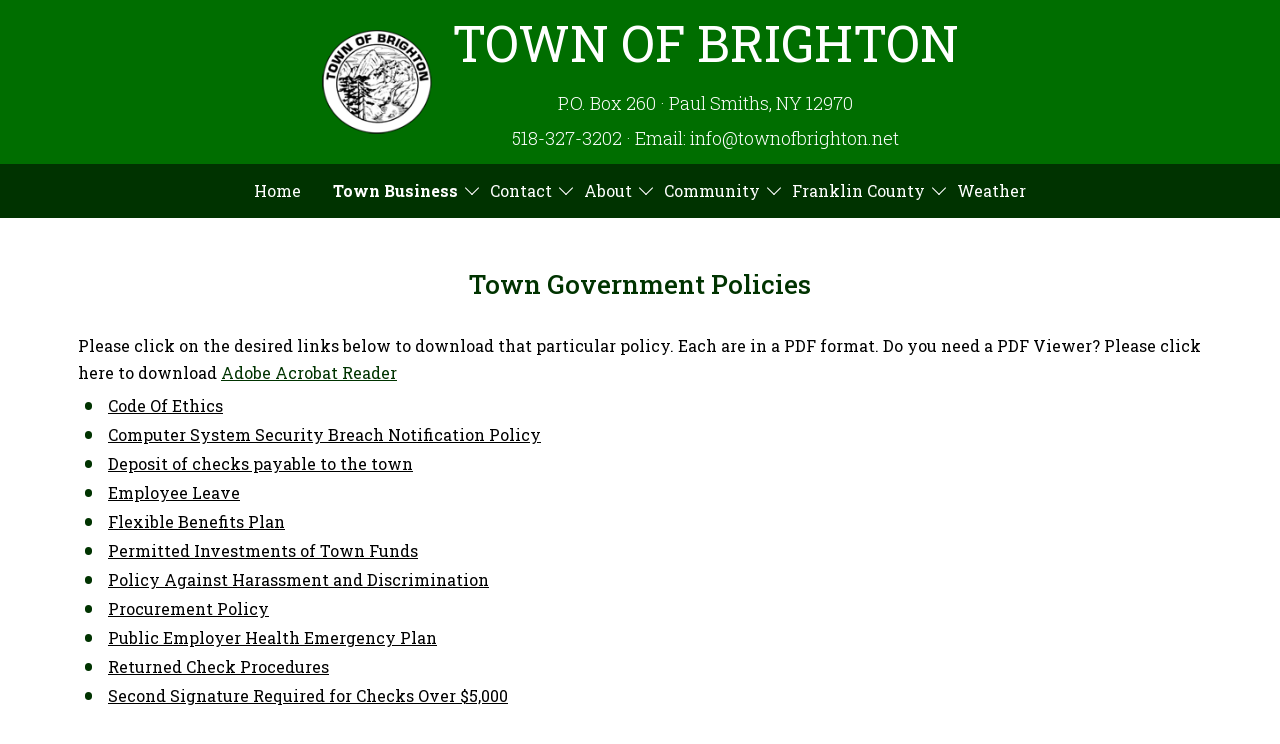

--- FILE ---
content_type: text/html; charset=UTF-8
request_url: https://www.townofbrighton.net/policies.htm
body_size: 7676
content:
<!DOCTYPE html>
<html lang="en-US">
<head>
<meta charset="UTF-8">
<meta name="viewport" content="width=device-width, initial-scale=1">
<link rel="profile" href="https://gmpg.org/xfn/11">
<link rel="pingback" href="https://www.townofbrighton.net/xmlrpc.php">

<title>Policies &#8211; Town of Brighton</title>
<meta name='robots' content='max-image-preview:large' />
<link rel='dns-prefetch' href='//cdnjs.cloudflare.com' />
<link rel="alternate" type="application/rss+xml" title="Town of Brighton &raquo; Feed" href="https://www.townofbrighton.net/feed/" />
<link rel="alternate" type="application/rss+xml" title="Town of Brighton &raquo; Comments Feed" href="https://www.townofbrighton.net/comments/feed/" />
<script type="text/javascript">
/* <![CDATA[ */
window._wpemojiSettings = {"baseUrl":"https:\/\/s.w.org\/images\/core\/emoji\/15.0.3\/72x72\/","ext":".png","svgUrl":"https:\/\/s.w.org\/images\/core\/emoji\/15.0.3\/svg\/","svgExt":".svg","source":{"concatemoji":"https:\/\/www.townofbrighton.net\/wp-includes\/js\/wp-emoji-release.min.js"}};
/*! This file is auto-generated */
!function(i,n){var o,s,e;function c(e){try{var t={supportTests:e,timestamp:(new Date).valueOf()};sessionStorage.setItem(o,JSON.stringify(t))}catch(e){}}function p(e,t,n){e.clearRect(0,0,e.canvas.width,e.canvas.height),e.fillText(t,0,0);var t=new Uint32Array(e.getImageData(0,0,e.canvas.width,e.canvas.height).data),r=(e.clearRect(0,0,e.canvas.width,e.canvas.height),e.fillText(n,0,0),new Uint32Array(e.getImageData(0,0,e.canvas.width,e.canvas.height).data));return t.every(function(e,t){return e===r[t]})}function u(e,t,n){switch(t){case"flag":return n(e,"\ud83c\udff3\ufe0f\u200d\u26a7\ufe0f","\ud83c\udff3\ufe0f\u200b\u26a7\ufe0f")?!1:!n(e,"\ud83c\uddfa\ud83c\uddf3","\ud83c\uddfa\u200b\ud83c\uddf3")&&!n(e,"\ud83c\udff4\udb40\udc67\udb40\udc62\udb40\udc65\udb40\udc6e\udb40\udc67\udb40\udc7f","\ud83c\udff4\u200b\udb40\udc67\u200b\udb40\udc62\u200b\udb40\udc65\u200b\udb40\udc6e\u200b\udb40\udc67\u200b\udb40\udc7f");case"emoji":return!n(e,"\ud83d\udc26\u200d\u2b1b","\ud83d\udc26\u200b\u2b1b")}return!1}function f(e,t,n){var r="undefined"!=typeof WorkerGlobalScope&&self instanceof WorkerGlobalScope?new OffscreenCanvas(300,150):i.createElement("canvas"),a=r.getContext("2d",{willReadFrequently:!0}),o=(a.textBaseline="top",a.font="600 32px Arial",{});return e.forEach(function(e){o[e]=t(a,e,n)}),o}function t(e){var t=i.createElement("script");t.src=e,t.defer=!0,i.head.appendChild(t)}"undefined"!=typeof Promise&&(o="wpEmojiSettingsSupports",s=["flag","emoji"],n.supports={everything:!0,everythingExceptFlag:!0},e=new Promise(function(e){i.addEventListener("DOMContentLoaded",e,{once:!0})}),new Promise(function(t){var n=function(){try{var e=JSON.parse(sessionStorage.getItem(o));if("object"==typeof e&&"number"==typeof e.timestamp&&(new Date).valueOf()<e.timestamp+604800&&"object"==typeof e.supportTests)return e.supportTests}catch(e){}return null}();if(!n){if("undefined"!=typeof Worker&&"undefined"!=typeof OffscreenCanvas&&"undefined"!=typeof URL&&URL.createObjectURL&&"undefined"!=typeof Blob)try{var e="postMessage("+f.toString()+"("+[JSON.stringify(s),u.toString(),p.toString()].join(",")+"));",r=new Blob([e],{type:"text/javascript"}),a=new Worker(URL.createObjectURL(r),{name:"wpTestEmojiSupports"});return void(a.onmessage=function(e){c(n=e.data),a.terminate(),t(n)})}catch(e){}c(n=f(s,u,p))}t(n)}).then(function(e){for(var t in e)n.supports[t]=e[t],n.supports.everything=n.supports.everything&&n.supports[t],"flag"!==t&&(n.supports.everythingExceptFlag=n.supports.everythingExceptFlag&&n.supports[t]);n.supports.everythingExceptFlag=n.supports.everythingExceptFlag&&!n.supports.flag,n.DOMReady=!1,n.readyCallback=function(){n.DOMReady=!0}}).then(function(){return e}).then(function(){var e;n.supports.everything||(n.readyCallback(),(e=n.source||{}).concatemoji?t(e.concatemoji):e.wpemoji&&e.twemoji&&(t(e.twemoji),t(e.wpemoji)))}))}((window,document),window._wpemojiSettings);
/* ]]> */
</script>
<style id='wp-emoji-styles-inline-css' type='text/css'>

	img.wp-smiley, img.emoji {
		display: inline !important;
		border: none !important;
		box-shadow: none !important;
		height: 1em !important;
		width: 1em !important;
		margin: 0 0.07em !important;
		vertical-align: -0.1em !important;
		background: none !important;
		padding: 0 !important;
	}
</style>
<link rel='stylesheet' id='wp-block-library-css' href='https://www.townofbrighton.net/wp-includes/css/dist/block-library/style.min.css' type='text/css' media='all' />
<style id='classic-theme-styles-inline-css' type='text/css'>
/*! This file is auto-generated */
.wp-block-button__link{color:#fff;background-color:#32373c;border-radius:9999px;box-shadow:none;text-decoration:none;padding:calc(.667em + 2px) calc(1.333em + 2px);font-size:1.125em}.wp-block-file__button{background:#32373c;color:#fff;text-decoration:none}
</style>
<style id='global-styles-inline-css' type='text/css'>
:root{--wp--preset--aspect-ratio--square: 1;--wp--preset--aspect-ratio--4-3: 4/3;--wp--preset--aspect-ratio--3-4: 3/4;--wp--preset--aspect-ratio--3-2: 3/2;--wp--preset--aspect-ratio--2-3: 2/3;--wp--preset--aspect-ratio--16-9: 16/9;--wp--preset--aspect-ratio--9-16: 9/16;--wp--preset--color--black: #000000;--wp--preset--color--cyan-bluish-gray: #abb8c3;--wp--preset--color--white: #ffffff;--wp--preset--color--pale-pink: #f78da7;--wp--preset--color--vivid-red: #cf2e2e;--wp--preset--color--luminous-vivid-orange: #ff6900;--wp--preset--color--luminous-vivid-amber: #fcb900;--wp--preset--color--light-green-cyan: #7bdcb5;--wp--preset--color--vivid-green-cyan: #00d084;--wp--preset--color--pale-cyan-blue: #8ed1fc;--wp--preset--color--vivid-cyan-blue: #0693e3;--wp--preset--color--vivid-purple: #9b51e0;--wp--preset--gradient--vivid-cyan-blue-to-vivid-purple: linear-gradient(135deg,rgba(6,147,227,1) 0%,rgb(155,81,224) 100%);--wp--preset--gradient--light-green-cyan-to-vivid-green-cyan: linear-gradient(135deg,rgb(122,220,180) 0%,rgb(0,208,130) 100%);--wp--preset--gradient--luminous-vivid-amber-to-luminous-vivid-orange: linear-gradient(135deg,rgba(252,185,0,1) 0%,rgba(255,105,0,1) 100%);--wp--preset--gradient--luminous-vivid-orange-to-vivid-red: linear-gradient(135deg,rgba(255,105,0,1) 0%,rgb(207,46,46) 100%);--wp--preset--gradient--very-light-gray-to-cyan-bluish-gray: linear-gradient(135deg,rgb(238,238,238) 0%,rgb(169,184,195) 100%);--wp--preset--gradient--cool-to-warm-spectrum: linear-gradient(135deg,rgb(74,234,220) 0%,rgb(151,120,209) 20%,rgb(207,42,186) 40%,rgb(238,44,130) 60%,rgb(251,105,98) 80%,rgb(254,248,76) 100%);--wp--preset--gradient--blush-light-purple: linear-gradient(135deg,rgb(255,206,236) 0%,rgb(152,150,240) 100%);--wp--preset--gradient--blush-bordeaux: linear-gradient(135deg,rgb(254,205,165) 0%,rgb(254,45,45) 50%,rgb(107,0,62) 100%);--wp--preset--gradient--luminous-dusk: linear-gradient(135deg,rgb(255,203,112) 0%,rgb(199,81,192) 50%,rgb(65,88,208) 100%);--wp--preset--gradient--pale-ocean: linear-gradient(135deg,rgb(255,245,203) 0%,rgb(182,227,212) 50%,rgb(51,167,181) 100%);--wp--preset--gradient--electric-grass: linear-gradient(135deg,rgb(202,248,128) 0%,rgb(113,206,126) 100%);--wp--preset--gradient--midnight: linear-gradient(135deg,rgb(2,3,129) 0%,rgb(40,116,252) 100%);--wp--preset--font-size--small: 13px;--wp--preset--font-size--medium: 20px;--wp--preset--font-size--large: 36px;--wp--preset--font-size--x-large: 42px;--wp--preset--spacing--20: 0.44rem;--wp--preset--spacing--30: 0.67rem;--wp--preset--spacing--40: 1rem;--wp--preset--spacing--50: 1.5rem;--wp--preset--spacing--60: 2.25rem;--wp--preset--spacing--70: 3.38rem;--wp--preset--spacing--80: 5.06rem;--wp--preset--shadow--natural: 6px 6px 9px rgba(0, 0, 0, 0.2);--wp--preset--shadow--deep: 12px 12px 50px rgba(0, 0, 0, 0.4);--wp--preset--shadow--sharp: 6px 6px 0px rgba(0, 0, 0, 0.2);--wp--preset--shadow--outlined: 6px 6px 0px -3px rgba(255, 255, 255, 1), 6px 6px rgba(0, 0, 0, 1);--wp--preset--shadow--crisp: 6px 6px 0px rgba(0, 0, 0, 1);}:where(.is-layout-flex){gap: 0.5em;}:where(.is-layout-grid){gap: 0.5em;}body .is-layout-flex{display: flex;}.is-layout-flex{flex-wrap: wrap;align-items: center;}.is-layout-flex > :is(*, div){margin: 0;}body .is-layout-grid{display: grid;}.is-layout-grid > :is(*, div){margin: 0;}:where(.wp-block-columns.is-layout-flex){gap: 2em;}:where(.wp-block-columns.is-layout-grid){gap: 2em;}:where(.wp-block-post-template.is-layout-flex){gap: 1.25em;}:where(.wp-block-post-template.is-layout-grid){gap: 1.25em;}.has-black-color{color: var(--wp--preset--color--black) !important;}.has-cyan-bluish-gray-color{color: var(--wp--preset--color--cyan-bluish-gray) !important;}.has-white-color{color: var(--wp--preset--color--white) !important;}.has-pale-pink-color{color: var(--wp--preset--color--pale-pink) !important;}.has-vivid-red-color{color: var(--wp--preset--color--vivid-red) !important;}.has-luminous-vivid-orange-color{color: var(--wp--preset--color--luminous-vivid-orange) !important;}.has-luminous-vivid-amber-color{color: var(--wp--preset--color--luminous-vivid-amber) !important;}.has-light-green-cyan-color{color: var(--wp--preset--color--light-green-cyan) !important;}.has-vivid-green-cyan-color{color: var(--wp--preset--color--vivid-green-cyan) !important;}.has-pale-cyan-blue-color{color: var(--wp--preset--color--pale-cyan-blue) !important;}.has-vivid-cyan-blue-color{color: var(--wp--preset--color--vivid-cyan-blue) !important;}.has-vivid-purple-color{color: var(--wp--preset--color--vivid-purple) !important;}.has-black-background-color{background-color: var(--wp--preset--color--black) !important;}.has-cyan-bluish-gray-background-color{background-color: var(--wp--preset--color--cyan-bluish-gray) !important;}.has-white-background-color{background-color: var(--wp--preset--color--white) !important;}.has-pale-pink-background-color{background-color: var(--wp--preset--color--pale-pink) !important;}.has-vivid-red-background-color{background-color: var(--wp--preset--color--vivid-red) !important;}.has-luminous-vivid-orange-background-color{background-color: var(--wp--preset--color--luminous-vivid-orange) !important;}.has-luminous-vivid-amber-background-color{background-color: var(--wp--preset--color--luminous-vivid-amber) !important;}.has-light-green-cyan-background-color{background-color: var(--wp--preset--color--light-green-cyan) !important;}.has-vivid-green-cyan-background-color{background-color: var(--wp--preset--color--vivid-green-cyan) !important;}.has-pale-cyan-blue-background-color{background-color: var(--wp--preset--color--pale-cyan-blue) !important;}.has-vivid-cyan-blue-background-color{background-color: var(--wp--preset--color--vivid-cyan-blue) !important;}.has-vivid-purple-background-color{background-color: var(--wp--preset--color--vivid-purple) !important;}.has-black-border-color{border-color: var(--wp--preset--color--black) !important;}.has-cyan-bluish-gray-border-color{border-color: var(--wp--preset--color--cyan-bluish-gray) !important;}.has-white-border-color{border-color: var(--wp--preset--color--white) !important;}.has-pale-pink-border-color{border-color: var(--wp--preset--color--pale-pink) !important;}.has-vivid-red-border-color{border-color: var(--wp--preset--color--vivid-red) !important;}.has-luminous-vivid-orange-border-color{border-color: var(--wp--preset--color--luminous-vivid-orange) !important;}.has-luminous-vivid-amber-border-color{border-color: var(--wp--preset--color--luminous-vivid-amber) !important;}.has-light-green-cyan-border-color{border-color: var(--wp--preset--color--light-green-cyan) !important;}.has-vivid-green-cyan-border-color{border-color: var(--wp--preset--color--vivid-green-cyan) !important;}.has-pale-cyan-blue-border-color{border-color: var(--wp--preset--color--pale-cyan-blue) !important;}.has-vivid-cyan-blue-border-color{border-color: var(--wp--preset--color--vivid-cyan-blue) !important;}.has-vivid-purple-border-color{border-color: var(--wp--preset--color--vivid-purple) !important;}.has-vivid-cyan-blue-to-vivid-purple-gradient-background{background: var(--wp--preset--gradient--vivid-cyan-blue-to-vivid-purple) !important;}.has-light-green-cyan-to-vivid-green-cyan-gradient-background{background: var(--wp--preset--gradient--light-green-cyan-to-vivid-green-cyan) !important;}.has-luminous-vivid-amber-to-luminous-vivid-orange-gradient-background{background: var(--wp--preset--gradient--luminous-vivid-amber-to-luminous-vivid-orange) !important;}.has-luminous-vivid-orange-to-vivid-red-gradient-background{background: var(--wp--preset--gradient--luminous-vivid-orange-to-vivid-red) !important;}.has-very-light-gray-to-cyan-bluish-gray-gradient-background{background: var(--wp--preset--gradient--very-light-gray-to-cyan-bluish-gray) !important;}.has-cool-to-warm-spectrum-gradient-background{background: var(--wp--preset--gradient--cool-to-warm-spectrum) !important;}.has-blush-light-purple-gradient-background{background: var(--wp--preset--gradient--blush-light-purple) !important;}.has-blush-bordeaux-gradient-background{background: var(--wp--preset--gradient--blush-bordeaux) !important;}.has-luminous-dusk-gradient-background{background: var(--wp--preset--gradient--luminous-dusk) !important;}.has-pale-ocean-gradient-background{background: var(--wp--preset--gradient--pale-ocean) !important;}.has-electric-grass-gradient-background{background: var(--wp--preset--gradient--electric-grass) !important;}.has-midnight-gradient-background{background: var(--wp--preset--gradient--midnight) !important;}.has-small-font-size{font-size: var(--wp--preset--font-size--small) !important;}.has-medium-font-size{font-size: var(--wp--preset--font-size--medium) !important;}.has-large-font-size{font-size: var(--wp--preset--font-size--large) !important;}.has-x-large-font-size{font-size: var(--wp--preset--font-size--x-large) !important;}
:where(.wp-block-post-template.is-layout-flex){gap: 1.25em;}:where(.wp-block-post-template.is-layout-grid){gap: 1.25em;}
:where(.wp-block-columns.is-layout-flex){gap: 2em;}:where(.wp-block-columns.is-layout-grid){gap: 2em;}
:root :where(.wp-block-pullquote){font-size: 1.5em;line-height: 1.6;}
</style>
<link rel='stylesheet' id='rs-theme-style-css' href='https://www.townofbrighton.net/wp-content/themes/townofbrighton/style.css' type='text/css' media='all' />
<script type="text/javascript" src="https://www.townofbrighton.net/wp-content/themes/townofbrighton/js/jquery.min.js" id="jquery-js"></script>
<script type="text/javascript" id="rsclean-request-script-js-extra">
/* <![CDATA[ */
var theme_ajax = {"url":"https:\/\/www.townofbrighton.net\/wp-admin\/admin-ajax.php","site_url":"https:\/\/www.townofbrighton.net","theme_url":"https:\/\/www.townofbrighton.net\/wp-content\/themes\/townofbrighton"};
/* ]]> */
</script>
<script type="text/javascript" src="https://www.townofbrighton.net/wp-content/themes/townofbrighton/js/ajax.js" id="rsclean-request-script-js"></script>
<script type="text/javascript" src="https://cdnjs.cloudflare.com/ajax/libs/font-awesome/5.13.0/js/all.min.js" id="font-awesome-js-js"></script>
<link rel="https://api.w.org/" href="https://www.townofbrighton.net/wp-json/" /><link rel="alternate" title="JSON" type="application/json" href="https://www.townofbrighton.net/wp-json/wp/v2/pages/18" /><link rel="EditURI" type="application/rsd+xml" title="RSD" href="https://www.townofbrighton.net/xmlrpc.php?rsd" />
<link rel="canonical" href="https://www.townofbrighton.net/policies.htm" />
<link rel='shortlink' href='https://www.townofbrighton.net/?p=18' />
<link rel="alternate" title="oEmbed (JSON)" type="application/json+oembed" href="https://www.townofbrighton.net/wp-json/oembed/1.0/embed?url=https%3A%2F%2Fwww.townofbrighton.net%2Fpolicies.htm" />
<link rel="alternate" title="oEmbed (XML)" type="text/xml+oembed" href="https://www.townofbrighton.net/wp-json/oembed/1.0/embed?url=https%3A%2F%2Fwww.townofbrighton.net%2Fpolicies.htm&#038;format=xml" />
<style type="text/css">.recentcomments a{display:inline !important;padding:0 !important;margin:0 !important;}</style></head>

<body data-rsssl=1 class="page-template-default page page-id-18 wp-custom-logo">

<div id="page" class="hfeed site">
	<a class="skip-link screen-reader-text" href="#main">Skip to content</a>
	
		<header id="masthead" class="site-header" role="banner" style="background-image: url(https://townofbrighton.net/wp/wp-content/uploads/2020/06/logotransparent.png) no-repeat 0 0; background-size: cover">

		<div class="site-header__top">
			<div class="container">
				<div class="row">
					<div class="col-md-12">
					<div class="d-flex justify-content-center align-items-center">
							<div class="site-branding">
																	<p class="site-title mb-0">
										<a href="https://www.townofbrighton.net/" rel="home">
											
												<img src="https://www.townofbrighton.net/wp-content/uploads/2020/06/logobrighton.png" alt="Town of Brighton" />

																					</a>
									</p>
																	<p class="site-description">Brighton is a town in Franklin County, New York, United States</p>
															</div><!-- .site-branding -->
								<div class="site-info">
									<div class="text-center">
										<h1>Town of Brighton</h1>
<h2>P.O. Box 260 · Paul Smiths, NY 12970</h2>
<h2>518-327-3202 · Email: info@townofbrighton.net</h2>
									</div>
								</div>
									
							</div>
					</div>
				</div>
			</div>
		</div>
		<div class="site-header__bottom">
			<div class="container">
				<div class="row align-items-center">
					
					<div class="col-lg-12">

							<nav id="site-navigation" class="main-navigation" role="navigation">
								
								<button class="menu-toggle" aria-controls="primary-menu" aria-expanded="false">
									<span>Menu</span>
									<div class="burger-menu">
										<span></span>
										<span></span>
										<span></span>
									</div>
								</button>
								
								<ul id="primary-menu" class="primary-menu text-center"><li id="menu-item-67" class="menu-item menu-item-type-post_type menu-item-object-page menu-item-home menu-item-67"><a href="https://www.townofbrighton.net/">Home</a></li>
<li id="menu-item-74" class="menu-item menu-item-type-custom menu-item-object-custom current-menu-ancestor current-menu-parent menu-item-has-children menu-item-74"><a href="#">Town Business</a>
<ul class="sub-menu">
	<li id="menu-item-71" class="menu-item menu-item-type-post_type menu-item-object-page menu-item-71"><a href="https://www.townofbrighton.net/minutes.htm">Board Meetings</a></li>
	<li id="menu-item-72" class="menu-item menu-item-type-post_type menu-item-object-page current-menu-item page_item page-item-18 current_page_item menu-item-72"><a href="https://www.townofbrighton.net/policies.htm" aria-current="page">Policies</a></li>
	<li id="menu-item-73" class="menu-item menu-item-type-post_type menu-item-object-page menu-item-73"><a href="https://www.townofbrighton.net/records.htm">Records</a></li>
	<li id="menu-item-69" class="menu-item menu-item-type-post_type menu-item-object-page menu-item-69"><a href="https://www.townofbrighton.net/forms-permits.htm">Forms/Permits</a></li>
	<li id="menu-item-70" class="menu-item menu-item-type-post_type menu-item-object-page menu-item-70"><a href="https://www.townofbrighton.net/laws.htm">Town’s Local Laws</a></li>
	<li id="menu-item-307" class="menu-item menu-item-type-custom menu-item-object-custom menu-item-has-children menu-item-307"><a href="#">Budget</a>
	<ul class="sub-menu">
		<li id="menu-item-1072" class="menu-item menu-item-type-post_type menu-item-object-page menu-item-1072"><a href="https://www.townofbrighton.net/2021budget.htm">2021 Budget</a></li>
		<li id="menu-item-1305" class="menu-item menu-item-type-post_type menu-item-object-page menu-item-1305"><a href="https://www.townofbrighton.net/2022budget.htm">2022 Budget</a></li>
		<li id="menu-item-1508" class="menu-item menu-item-type-custom menu-item-object-custom menu-item-1508"><a target="_blank" rel="noopener" href="https://www.townofbrighton.net/pdf/budget2023.pdf">2023 Budget</a></li>
		<li id="menu-item-1806" class="menu-item menu-item-type-custom menu-item-object-custom menu-item-1806"><a href="https://www.townofbrighton.net/pdf/budget2024.pdf">2024 Budget</a></li>
		<li id="menu-item-1804" class="menu-item menu-item-type-custom menu-item-object-custom menu-item-1804"><a href="https://www.townofbrighton.net/pdf/budget2025.pdf">2025 Budget (adopted)</a></li>
	</ul>
</li>
</ul>
</li>
<li id="menu-item-75" class="menu-item menu-item-type-custom menu-item-object-custom menu-item-has-children menu-item-75"><a href="#">Contact</a>
<ul class="sub-menu">
	<li id="menu-item-76" class="menu-item menu-item-type-post_type menu-item-object-page menu-item-76"><a href="https://www.townofbrighton.net/personnel-contact-info.htm">Personnel/ Contact info</a></li>
</ul>
</li>
<li id="menu-item-77" class="menu-item menu-item-type-custom menu-item-object-custom menu-item-has-children menu-item-77"><a href="#">About</a>
<ul class="sub-menu">
	<li id="menu-item-78" class="menu-item menu-item-type-post_type menu-item-object-page menu-item-78"><a href="https://www.townofbrighton.net/facts.htm">Facts</a></li>
	<li id="menu-item-79" class="menu-item menu-item-type-post_type menu-item-object-page menu-item-79"><a href="https://www.townofbrighton.net/history.htm">History</a></li>
	<li id="menu-item-80" class="menu-item menu-item-type-post_type menu-item-object-page menu-item-80"><a href="https://www.townofbrighton.net/renovation.htm">Restorations</a></li>
</ul>
</li>
<li id="menu-item-81" class="menu-item menu-item-type-custom menu-item-object-custom menu-item-has-children menu-item-81"><a href="#">Community</a>
<ul class="sub-menu">
	<li id="menu-item-966" class="menu-item menu-item-type-custom menu-item-object-custom menu-item-966"><a target="_blank" rel="noopener" href="https://www.psgvfd.org/">PSVFD</a></li>
	<li id="menu-item-85" class="menu-item menu-item-type-post_type menu-item-object-page menu-item-85"><a href="https://www.townofbrighton.net/helpful-links.htm">Helpful Links</a></li>
	<li id="menu-item-84" class="menu-item menu-item-type-post_type menu-item-object-page menu-item-84"><a href="https://www.townofbrighton.net/disaster-prep.htm">Disaster Preparedness</a></li>
</ul>
</li>
<li id="menu-item-87" class="menu-item menu-item-type-post_type menu-item-object-page menu-item-has-children menu-item-87"><a href="https://www.townofbrighton.net/franklin-county.htm">Franklin County</a>
<ul class="sub-menu">
	<li id="menu-item-560" class="menu-item menu-item-type-custom menu-item-object-custom menu-item-560"><a target="_blank" rel="noopener" href="https://www.franklincountyny.gov/departments/finance/real_property_tax_services/index.php">Real Property Assessements</a></li>
	<li id="menu-item-562" class="menu-item menu-item-type-custom menu-item-object-custom menu-item-562"><a target="_blank" rel="noopener" href="https://www.franklincountyny.gov/departments/index.php">County Contact List</a></li>
</ul>
</li>
<li id="menu-item-582" class="menu-item menu-item-type-custom menu-item-object-custom menu-item-582"><a target="_blank" rel="noopener" href="http://www.nysmesonet.org/mesonow#network=nysm&#038;stid=gabr">Weather</a></li>
</ul>
							</nav><!-- #site-navigation -->
						</div>
					</div>

				</div>
			</div>
		</div>
		
	</header><!-- #masthead -->

	<div id="content" class="site-content">


	<main id="main" class="site-main" role="main">
		<div class="container">
			
			<div class="row">
				
				<div class="col-lg-12">
					<div id="primary" class="content-area">
						
						
<article id="post-18" class="post-18 page type-page status-publish hentry">
	
	<div class="entry-content">
		<div id="pl-gb18-690d846d35ab5"  class="panel-layout" ><div id="pg-gb18-690d846d35ab5-0"  class="panel-grid panel-no-style" ><div id="pgc-gb18-690d846d35ab5-0-0"  class="panel-grid-cell" ><div id="panel-gb18-690d846d35ab5-0-0-0" class="so-panel widget widget_text panel-first-child panel-last-child" data-index="0" >			<div class="textwidget"><h1>Town Government Policies</h1>
<h2>Please click on the desired links below to download that particular policy. Each are in a PDF format. Do you need a PDF Viewer? Please click here to download <a href="http://www.adobe.com/products/acrobat/readstep2.html" target="_blank" rel="noopener">Adobe Acrobat Reader</a></h2>
<ul>
<li><a href="/codeofethics.htm" rel="noopener">Code Of Ethics</a></li>
<li><a href="/computerbreach.htm" rel="noopener">Computer System Security Breach Notification Policy</a></li>
<li><a href="/depositofchecks.htm" rel="noopener">Deposit of checks payable to the town</a></li>
<li><a href="/employeeleave.htm" rel="noopener">Employee Leave</a></li>
<li><a href="/flexiblebenefitsplan.htm" rel="noopener">Flexible Benefits Plan</a></li>
<li><a href="https://townofbrighton.net/pdf/investpo.pdf" target="_blank" rel="noopener">Permitted Investments of Town Funds</a></li>
<li><a href="https://townofbrighton.net/pdf/2020sexualharasdiscrimpolicy.pdf" target="_blank" rel="noopener">Policy Against Harassment and Discrimination</a></li>
<li><a href="https://townofbrighton.net/pdf/procure.pdf" target="_blank" rel="noopener">Procurement Policy</a></li>
<li><a href="/employerhealthemergencyplan.htm">Public Employer Health Emergency Plan</a></li>
<li><a href="https://townofbrighton.net/pdf/nonsufficientfunds.pdf" target="_blank" rel="noopener">Returned Check Procedures</a></li>
<li><a href="https://townofbrighton.net/pdf/5000.pdf">Second Signature Required for Checks Over $5,000</a></li>
</ul>
</div>
		</div></div></div></div>


<p></p>
	</div><!-- .entry-content -->

	<footer class="entry-footer">
			</footer><!-- .entry-footer -->
</article><!-- #post-## -->
						
					</div><!-- #primary -->
				</div>
				
			</div>
			<div class="row">
				<div class="col-lg-12">
									</div>
			</div>

		</div> <!-- .container -->
	</main><!-- #main -->
	</div><!-- #content -->

	<footer id="colophon" class="site-footer" role="contentinfo">
		
		<div class="container">
			<div class="row">
				<div class="col-6 col-md-4 col-lg-4">
					<h2>Town of Brighton</h2>
					<h3>12 County Highway 31<br />P.O. Box 260, Paul Smiths, NY 12970<br />518-327-3202 Tel<br />518-327-5387 Fax<br /><a href="mailto:info@townofbrighton.net">info@townofbrighton.net</h3>
				</div>
				<div class="col-6 col-md-3 col-lg-3 text-center">
					<h2>Quick Links</h2>
					<ul id="footer-menu" class="footer-menu list-unstyled ml-0 d-flex"><li id="menu-item-284" class="menu-item menu-item-type-post_type menu-item-object-page menu-item-home menu-item-284"><a href="https://www.townofbrighton.net/">Home</a></li>
<li id="menu-item-287" class="menu-item menu-item-type-post_type menu-item-object-page menu-item-287"><a href="https://www.townofbrighton.net/minutes.htm">Board Meetings</a></li>
<li id="menu-item-288" class="menu-item menu-item-type-post_type menu-item-object-page current-menu-item page_item page-item-18 current_page_item menu-item-288"><a href="https://www.townofbrighton.net/policies.htm" aria-current="page">Town Policies</a></li>
<li id="menu-item-285" class="menu-item menu-item-type-post_type menu-item-object-page menu-item-285"><a href="https://www.townofbrighton.net/forms-permits.htm">Forms/Permits</a></li>
<li id="menu-item-286" class="menu-item menu-item-type-post_type menu-item-object-page menu-item-286"><a href="https://www.townofbrighton.net/history.htm">History</a></li>
</ul>				</div>
				<div class="col-12 col-md-5 col-lg-5 text-center">
					<iframe src="https://www.google.com/maps/embed?pb=!1m14!1m8!1m3!1d182451.38684939634!2d-74.3082754!3d44.3961672!3m2!1i1024!2i768!4f13.1!3m3!1m2!1s0x4ccb734000000001%3A0x17ef2c9c2f2abd0c!2sBrighton%20Town%20Clerk!5e0!3m2!1sen!2sph!4v1592285545984!5m2!1sen!2sph" width="100%" height="200" frameborder="0" style="border:0;" allowfullscreen="" aria-hidden="false" tabindex="0"></iframe>				</div>
			</div>
		</div>
		
	</footer><!-- #colophon -->

		<!--.mobile-menu-->
		<div class="mobile-menu">
			<a href="javascript: void(0);" class="close-mobile-menu">
				<span></span>
				<span></span>
			</a>
			<nav id="mobile-navigation" class="mobile-navigation" role="navigation">						
				<ul id="primary-menu" class="primary-menu"><li class="menu-item menu-item-type-post_type menu-item-object-page menu-item-home menu-item-67"><a href="https://www.townofbrighton.net/">Home</a></li>
<li class="menu-item menu-item-type-custom menu-item-object-custom current-menu-ancestor current-menu-parent menu-item-has-children menu-item-74"><a href="#">Town Business</a>
<ul class="sub-menu">
	<li class="menu-item menu-item-type-post_type menu-item-object-page menu-item-71"><a href="https://www.townofbrighton.net/minutes.htm">Board Meetings</a></li>
	<li class="menu-item menu-item-type-post_type menu-item-object-page current-menu-item page_item page-item-18 current_page_item menu-item-72"><a href="https://www.townofbrighton.net/policies.htm" aria-current="page">Policies</a></li>
	<li class="menu-item menu-item-type-post_type menu-item-object-page menu-item-73"><a href="https://www.townofbrighton.net/records.htm">Records</a></li>
	<li class="menu-item menu-item-type-post_type menu-item-object-page menu-item-69"><a href="https://www.townofbrighton.net/forms-permits.htm">Forms/Permits</a></li>
	<li class="menu-item menu-item-type-post_type menu-item-object-page menu-item-70"><a href="https://www.townofbrighton.net/laws.htm">Town’s Local Laws</a></li>
	<li class="menu-item menu-item-type-custom menu-item-object-custom menu-item-has-children menu-item-307"><a href="#">Budget</a>
	<ul class="sub-menu">
		<li class="menu-item menu-item-type-post_type menu-item-object-page menu-item-1072"><a href="https://www.townofbrighton.net/2021budget.htm">2021 Budget</a></li>
		<li class="menu-item menu-item-type-post_type menu-item-object-page menu-item-1305"><a href="https://www.townofbrighton.net/2022budget.htm">2022 Budget</a></li>
		<li class="menu-item menu-item-type-custom menu-item-object-custom menu-item-1508"><a target="_blank" rel="noopener" href="https://www.townofbrighton.net/pdf/budget2023.pdf">2023 Budget</a></li>
		<li class="menu-item menu-item-type-custom menu-item-object-custom menu-item-1806"><a href="https://www.townofbrighton.net/pdf/budget2024.pdf">2024 Budget</a></li>
		<li class="menu-item menu-item-type-custom menu-item-object-custom menu-item-1804"><a href="https://www.townofbrighton.net/pdf/budget2025.pdf">2025 Budget (adopted)</a></li>
	</ul>
</li>
</ul>
</li>
<li class="menu-item menu-item-type-custom menu-item-object-custom menu-item-has-children menu-item-75"><a href="#">Contact</a>
<ul class="sub-menu">
	<li class="menu-item menu-item-type-post_type menu-item-object-page menu-item-76"><a href="https://www.townofbrighton.net/personnel-contact-info.htm">Personnel/ Contact info</a></li>
</ul>
</li>
<li class="menu-item menu-item-type-custom menu-item-object-custom menu-item-has-children menu-item-77"><a href="#">About</a>
<ul class="sub-menu">
	<li class="menu-item menu-item-type-post_type menu-item-object-page menu-item-78"><a href="https://www.townofbrighton.net/facts.htm">Facts</a></li>
	<li class="menu-item menu-item-type-post_type menu-item-object-page menu-item-79"><a href="https://www.townofbrighton.net/history.htm">History</a></li>
	<li class="menu-item menu-item-type-post_type menu-item-object-page menu-item-80"><a href="https://www.townofbrighton.net/renovation.htm">Restorations</a></li>
</ul>
</li>
<li class="menu-item menu-item-type-custom menu-item-object-custom menu-item-has-children menu-item-81"><a href="#">Community</a>
<ul class="sub-menu">
	<li class="menu-item menu-item-type-custom menu-item-object-custom menu-item-966"><a target="_blank" rel="noopener" href="https://www.psgvfd.org/">PSVFD</a></li>
	<li class="menu-item menu-item-type-post_type menu-item-object-page menu-item-85"><a href="https://www.townofbrighton.net/helpful-links.htm">Helpful Links</a></li>
	<li class="menu-item menu-item-type-post_type menu-item-object-page menu-item-84"><a href="https://www.townofbrighton.net/disaster-prep.htm">Disaster Preparedness</a></li>
</ul>
</li>
<li class="menu-item menu-item-type-post_type menu-item-object-page menu-item-has-children menu-item-87"><a href="https://www.townofbrighton.net/franklin-county.htm">Franklin County</a>
<ul class="sub-menu">
	<li class="menu-item menu-item-type-custom menu-item-object-custom menu-item-560"><a target="_blank" rel="noopener" href="https://www.franklincountyny.gov/departments/finance/real_property_tax_services/index.php">Real Property Assessements</a></li>
	<li class="menu-item menu-item-type-custom menu-item-object-custom menu-item-562"><a target="_blank" rel="noopener" href="https://www.franklincountyny.gov/departments/index.php">County Contact List</a></li>
</ul>
</li>
<li class="menu-item menu-item-type-custom menu-item-object-custom menu-item-582"><a target="_blank" rel="noopener" href="http://www.nysmesonet.org/mesonow#network=nysm&#038;stid=gabr">Weather</a></li>
</ul>			</nav><!-- #site-navigation -->
	</div>
</div><!-- #page -->

<link href="https://fonts.googleapis.com/css2?family=Roboto+Slab:wght@300;400;500;700&display=swap" rel="stylesheet">
<link href="https://fonts.googleapis.com/css2?family=Roboto:wght@300;500&display=swap" rel="stylesheet">
<script>
              (function(e){
                  var el = document.createElement('script');
                  el.setAttribute('data-account', 'KTWGBBD6oo');
                  el.setAttribute('src', 'https://cdn.userway.org/widget.js');
                  document.body.appendChild(el);
                })();
              </script>		<script type="text/javascript">
			function downloadJSAtOnload() {
				var element = document.createElement("script");
				element.src = "https://www.townofbrighton.net/wp-content/themes/townofbrighton/js/defer.js";
				document.body.appendChild(element);
			}
			
			if (window.addEventListener)
				window.addEventListener("load", downloadJSAtOnload, false);
			else if (window.attachEvent)
				window.attachEvent("onload", downloadJSAtOnload);
			else window.onload = downloadJSAtOnload;
		</script>
	<style media="all" id="siteorigin-panels-layouts-footer">/* Layout gb18-690d846d35ab5 */ #pgc-gb18-690d846d35ab5-0-0 { width:100%;width:calc(100% - ( 0 * 30px ) ) } #pl-gb18-690d846d35ab5 .so-panel { margin-bottom:30px } #pl-gb18-690d846d35ab5 .so-panel:last-of-type { margin-bottom:0px } #pg-gb18-690d846d35ab5-0.panel-has-style > .panel-row-style, #pg-gb18-690d846d35ab5-0.panel-no-style { -webkit-align-items:flex-start;align-items:flex-start } @media (max-width:780px){ #pg-gb18-690d846d35ab5-0.panel-no-style, #pg-gb18-690d846d35ab5-0.panel-has-style > .panel-row-style, #pg-gb18-690d846d35ab5-0 { -webkit-flex-direction:column;-ms-flex-direction:column;flex-direction:column } #pg-gb18-690d846d35ab5-0 > .panel-grid-cell , #pg-gb18-690d846d35ab5-0 > .panel-row-style > .panel-grid-cell { width:100%;margin-right:0 } #pl-gb18-690d846d35ab5 .panel-grid-cell { padding:0 } #pl-gb18-690d846d35ab5 .panel-grid .panel-grid-cell-empty { display:none } #pl-gb18-690d846d35ab5 .panel-grid .panel-grid-cell-mobile-last { margin-bottom:0px }  } </style><link rel='stylesheet' id='siteorigin-panels-front-css' href='https://www.townofbrighton.net/wp-content/plugins/siteorigin-panels/css/front-flex.min.css' type='text/css' media='all' />
<script type="text/javascript" src="https://www.townofbrighton.net/wp-content/themes/townofbrighton/js/scripts.js" id="rs-theme-scripts-js"></script>

</body>
</html>


--- FILE ---
content_type: application/javascript
request_url: https://www.townofbrighton.net/wp-content/themes/townofbrighton/js/ajax.js
body_size: 493
content:
/*
 * @author Ryan Sutana
 * @description Pass all datas requested through wp-ajax
 * @since v 1.0
 */

jQuery(document).ready(function($) {
	
	/**
	 * Lost password
	 * @param  {[type]} ){		                     var submit [description]
	 * @return {[type]}       [description]
	 */
    $("#frm_lostpassword").submit(function(){
		
        var submit		= $("#frm_lostpassword #submit"),
            message    	= $(".nf-form-wrap #message"),
            contents 	= {
                action:		'lostpassword',
                nonce:		this.trabajo_lostpassword_nonce.value,
                user_login:	this.user_login.value
            };
        
        // disable button onsubmit to avoid double submision
        submit.attr("disabled", "disabled").addClass('disabled');
        
		$.post( theme_ajax.url, contents, function( data ){
            submit.removeAttr("disabled").removeClass('disabled');
            
			// display return data
			message.html( data );
            
        });
        
        return false;
    });

	
});